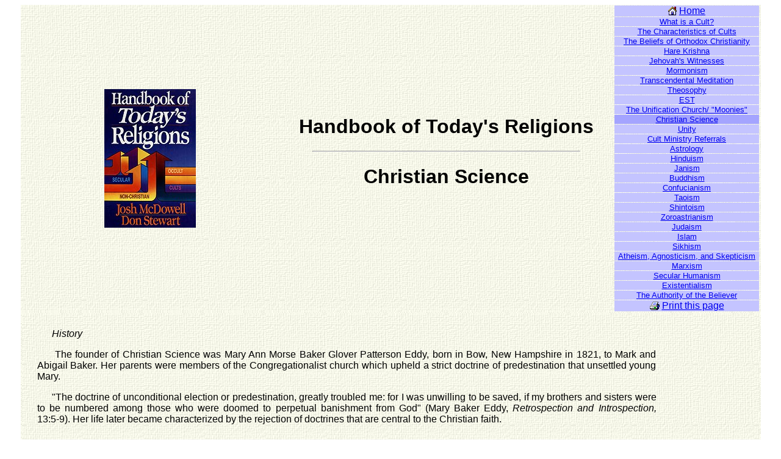

--- FILE ---
content_type: text/html
request_url: https://jesusisprecious.org/books/handbook_of_todays_religions/default-11.htm
body_size: 11862
content:
<html  >
<!--X rasop h2 ExtractValue='KeyList', item='Christian Science', init='Y', tag='title', file='content.htm' -->
<head>
<title>Christian Science</title>
<style fprolloverstyle>A:hover {color: #0000FF}
</style>
</head>
<body stylesrc="../../default.htm" tppabs="http://www.greatcom.org/resources/handbook_of_todays_religions/images/backgnd.jpg">
<div align="center"><center>
<table border="0" cellpadding="0" cellspacing="0" width="96%" bgcolor="#000080" background="backgnd.jpg" tppabs="http://www.greatcom.org/resources/handbook_of_todays_religions/images/backgnd.jpg">
  <tr>
    <td align="center" width="35%" bgcolor="#FFFFFF" background="backgnd.jpg" tppabs="http://www.greatcom.org/resources/handbook_of_todays_religions/images/backgnd.jpg" valign="middle">
    <font face="Arial">
    <img border="0" src="cover.jpg" tppabs="http://www.greatcom.org/resources/handbook_of_todays_religions/images/cover.jpg" width="150" height="227"></font></td>
    <td align="center" width="45%" bgcolor="#FFFFFF" background="backgnd.jpg" tppabs="http://www.greatcom.org/resources/handbook_of_todays_religions/images/backgnd.jpg">
      <h1><font face="Arial">Handbook of Today's Religions</font></h1>
      <hr width="80%">
      <h1></h1>
      <h1><font face="Arial">Christian Science</font></h1>
    </td>
    <td align="center" width="20%" bgcolor="#FFFFFF" background="backgnd.jpg" tppabs="http://www.greatcom.org/resources/handbook_of_todays_religions/images/backgnd.jpg">
<div align="center"><center>
<table border="0" cellpadding="0" width="99%" cellspacing="1">
  <tr>
    <td align="center" width="100%" bgcolor="#C4C4FF"> <font face="Arial"> <a href="default.htm" tppabs="http://www.greatcom.org/resources/handbook_of_todays_religions/default.htm">
    <img border="0" src="home.gif" tppabs="http://www.greatcom.org/resources/handbook_of_todays_religions/images/home.gif" align="center" width="14" height="17"></a>
      <a href="default.htm" tppabs="http://www.greatcom.org/resources/handbook_of_todays_religions/default.htm" bgcolor="#C4C4FF">Home</a></font></td>
  </tr>
  <tr>
    <td align="center" width="100%" bgcolor="#C4C4FF"><p align="center">
    <font size="2" face="Arial"><a href="default-1.htm" tppabs="http://www.greatcom.org/resources/handbook_of_todays_religions/01chap01/default.htm">What is a Cult?</a></font></td>
  </tr>
<tr>
    <td align="center" width="100%" bgcolor="#C4C4FF"><p align="center">
    <font size="2" face="Arial"><a href="default-2.htm" tppabs="http://www.greatcom.org/resources/handbook_of_todays_religions/01chap02/default.htm">The Characteristics of Cults</a></font></td>
  </tr>
<tr>
    <td align="center" width="100%" bgcolor="#C4C4FF"><p align="center">
    <font size="2" face="Arial"><a href="default-3.htm" tppabs="http://www.greatcom.org/resources/handbook_of_todays_religions/01chap03/default.htm">The Beliefs of Orthodox Christianity</a></font></td>
  </tr>
<tr>
    <td align="center" width="100%" bgcolor="#C4C4FF"><p align="center">
    <font size="2" face="Arial"><a href="default-4.htm" tppabs="http://www.greatcom.org/resources/handbook_of_todays_religions/01chap04/default.htm">Hare Krishna</a></font></td>
  </tr>
<tr>
    <td align="center" width="100%" bgcolor="#C4C4FF"><p align="center">
    <font size="2" face="Arial"><a href="default-5.htm" tppabs="http://www.greatcom.org/resources/handbook_of_todays_religions/01chap05/default.htm">Jehovah's Witnesses</a></font></td>
  </tr>
<tr>
    <td align="center" width="100%" bgcolor="#C4C4FF"><p align="center">
    <font size="2" face="Arial"><a href="default-6.htm" tppabs="http://www.greatcom.org/resources/handbook_of_todays_religions/01chap06/default.htm">Mormonism</a></font></td>
  </tr>
<tr>
    <td align="center" width="100%" bgcolor="#C4C4FF"><p align="center">
    <font size="2" face="Arial"><a href="default-7.htm" tppabs="http://www.greatcom.org/resources/handbook_of_todays_religions/01chap07/default.htm">Transcendental Meditation</a></font></td>
  </tr>
<tr>
    <td align="center" width="100%" bgcolor="#C4C4FF"><p align="center">
    <font size="2" face="Arial"><a href="default-8.htm" tppabs="http://www.greatcom.org/resources/handbook_of_todays_religions/01chap08/default.htm">Theosophy</a></font></td>
  </tr>
<tr>
    <td align="center" width="100%" bgcolor="#C4C4FF"><p align="center">
    <font size="2" face="Arial"><a href="default-9.htm" tppabs="http://www.greatcom.org/resources/handbook_of_todays_religions/01chap09/default.htm">EST</a></font></td>
  </tr>
<tr>
    <td align="center" width="100%" bgcolor="#C4C4FF"><p align="center">
    <font size="2" face="Arial"><a href="default-10.htm" tppabs="http://www.greatcom.org/resources/handbook_of_todays_religions/01chap10/default.htm">The Unification Church/ &quot;Moonies&quot;</a></font></td>
  </tr>
<tr>
    <td align="center" width="100%" bgcolor="#A4A4FF"><p align="center">
    <font size="2" face="Arial"><a href="default-11.htm" tppabs="http://www.greatcom.org/resources/handbook_of_todays_religions/01chap11/default.htm">Christian Science</a></font></td>
  </tr>
<tr>
    <td align="center" width="100%" bgcolor="#C4C4FF"><p align="center">
    <font size="2" face="Arial"><a href="default-12.htm" tppabs="http://www.greatcom.org/resources/handbook_of_todays_religions/01chap12/default.htm">Unity</a></font></td>
  </tr>
<tr>
    <td align="center" width="100%" bgcolor="#C4C4FF"><p align="center">
    <font size="2" face="Arial"><a href="default-13.htm" tppabs="http://www.greatcom.org/resources/handbook_of_todays_religions/01chap13/default.htm">Cult Ministry Referrals</a></font></td>
  </tr>
<tr>
    <td align="center" width="100%" bgcolor="#C4C4FF"><p align="center">
    <font size="2" face="Arial"><a href="default-14.htm" tppabs="http://www.greatcom.org/resources/handbook_of_todays_religions/02chap01/default.htm">Astrology</a></font></td>
  </tr>
<tr>
    <td align="center" width="100%" bgcolor="#C4C4FF"><p align="center">
    <font size="2" face="Arial"><a href="default-15.htm" tppabs="http://www.greatcom.org/resources/handbook_of_todays_religions/03chap01/default.htm">Hinduism</a></font></td>
  </tr>
<tr>
    <td align="center" width="100%" bgcolor="#C4C4FF"><p align="center">
    <font size="2" face="Arial"><a href="default-16.htm" tppabs="http://www.greatcom.org/resources/handbook_of_todays_religions/03chap02/default.htm">Janism</a></font></td>
  </tr>
<tr>
    <td align="center" width="100%" bgcolor="#C4C4FF"><p align="center">
    <font size="2" face="Arial"><a href="default-17.htm" tppabs="http://www.greatcom.org/resources/handbook_of_todays_religions/03chap03/default.htm">Buddhism</a></font></td>
  </tr>
<tr>
    <td align="center" width="100%" bgcolor="#C4C4FF"><p align="center">
    <font size="2" face="Arial"><a href="default-18.htm" tppabs="http://www.greatcom.org/resources/handbook_of_todays_religions/03chap04/default.htm">Confucianism</a></font></td>
  </tr>
<tr>
    <td align="center" width="100%" bgcolor="#C4C4FF"><p align="center">
    <font size="2" face="Arial"><a href="default-19.htm" tppabs="http://www.greatcom.org/resources/handbook_of_todays_religions/03chap05/default.htm">Taoism</a></font></td>
  </tr>
<tr>
    <td align="center" width="100%" bgcolor="#C4C4FF"><p align="center">
    <font size="2" face="Arial"><a href="default-20.htm" tppabs="http://www.greatcom.org/resources/handbook_of_todays_religions/03chap06/default.htm">Shintoism</a></font></td>
  </tr>
<tr>
    <td align="center" width="100%" bgcolor="#C4C4FF"><p align="center">
    <font size="2" face="Arial"><a href="default-21.htm" tppabs="http://www.greatcom.org/resources/handbook_of_todays_religions/03chap07/default.htm">Zoroastrianism</a></font></td>
  </tr>
<tr>
    <td align="center" width="100%" bgcolor="#C4C4FF"><p align="center">
    <font size="2" face="Arial"><a href="default-22.htm" tppabs="http://www.greatcom.org/resources/handbook_of_todays_religions/03chap08/default.htm">Judaism</a></font></td>
  </tr>
<tr>
    <td align="center" width="100%" bgcolor="#C4C4FF"><p align="center">
    <font size="2" face="Arial"><a href="default-23.htm" tppabs="http://www.greatcom.org/resources/handbook_of_todays_religions/03chap09/default.htm">Islam</a></font></td>
  </tr>
<tr>
    <td align="center" width="100%" bgcolor="#C4C4FF"><p align="center">
    <font size="2" face="Arial"><a href="default-24.htm" tppabs="http://www.greatcom.org/resources/handbook_of_todays_religions/03chap10/default.htm">Sikhism</a></font></td>
  </tr>
<tr>
    <td align="center" width="100%" bgcolor="#C4C4FF"><p align="center">
    <font size="2" face="Arial"><a href="default-25.htm" tppabs="http://www.greatcom.org/resources/handbook_of_todays_religions/04chap01/default.htm">Atheism, Agnosticism, and Skepticism</a></font></td>
  </tr>
<tr>
    <td align="center" width="100%" bgcolor="#C4C4FF"><p align="center">
    <font size="2" face="Arial"><a href="default-26.htm" tppabs="http://www.greatcom.org/resources/handbook_of_todays_religions/04chap02/default.htm">Marxism</a></font></td>
  </tr>
<tr>
    <td align="center" width="100%" bgcolor="#C4C4FF"><p align="center">
    <font size="2" face="Arial"><a href="default-27.htm" tppabs="http://www.greatcom.org/resources/handbook_of_todays_religions/04chap03/default.htm">Secular Humanism</a></font></td>
  </tr>
<tr>
    <td align="center" width="100%" bgcolor="#C4C4FF"><p align="center">
    <font size="2" face="Arial"><a href="default-28.htm" tppabs="http://www.greatcom.org/resources/handbook_of_todays_religions/04chap04/default.htm">Existentialism</a></font></td>
  </tr>
<tr>
    <td align="center" width="100%" bgcolor="#C4C4FF"><p align="center">
    <font size="2" face="Arial"><a href="default-29.htm" tppabs="http://www.greatcom.org/resources/handbook_of_todays_religions/appendix/default.htm">The Authority of the Believer</a></font></td>
  </tr>

  <tr>
    <td align="center" width="100%" bgcolor="#C4C4FF"><font face="Arial"><a href="javascript:window.print()">
    <img border="0" src="print.gif" tppabs="http://www.greatcom.org/resources/handbook_of_todays_religions/images/print.gif" align="center" width="16" height="17"></a>
      <a href="javascript:window.print()">Print this page</a></font></td>
  </tr>
</table></center></div>
</td>
  </tr>
</table>
</center></div><div align="center">
<table border="0" cellpadding="25" width="96%" background="backgnd.jpg" tppabs="http://www.greatcom.org/resources/handbook_of_todays_religions/images/backgnd.jpg">
  <tr>
    <td width="67%" bgcolor="#FFFFFF" background="backgnd.jpg" tppabs="http://www.greatcom.org/resources/handbook_of_todays_religions/images/backgnd.jpg">
      <!--rasop op="Include" path="content.htm" tag="BODY" startspan --><p class="MsoNormal" style="text-align: justify; text-indent: 18.0pt; margin-right: 108.0pt">
<font face="Arial">
<i><span style="font-size:12.0pt">History</span></i></font></p>
<p class="MsoNormal" style="text-align: justify; text-indent: 18.0pt; margin-right: 108.0pt">
<font face="Arial">
<span style="font-size:12.0pt">&nbsp;The founder of Christian Science was Mary Ann 
Morse Baker Glover Patterson Eddy, born in Bow, New Hampshire in 1821, to Mark 
and Abigail Baker. Her parents were members of the Congregationalist church 
which upheld a strict doctrine of predestination that unsettled young Mary.</span></font></p>
<p class="MsoNormal" style="margin-right:108.0pt;text-align:justify;text-indent:
18.0pt"><font face="Arial"><span style="font-size:12.0pt">&quot;The doctrine of unconditional election 
or predestination, greatly troubled me: for I was unwilling to be saved, if my 
brothers and sisters were to be numbered among those who were doomed to 
perpetual banishment from God&quot; (Mary Baker Eddy, <i>Retrospection and 
Introspection, </i>13:5&#8209;9). Her life later became characterized by the rejection 
of doctrines that are central to the Christian faith.</span></font></p>
<p class="MsoNormal" style="margin-right:108.0pt;text-align:justify;text-indent:
18.0pt"><br>
<font face="Arial">
<i><span style="font-size:12.0pt">Christian Science Discovered</span></i></font></p>
<p class="MsoNormal" style="margin-right:108.0pt;text-align:justify;text-indent:
18.0pt"><font face="Arial"><span style="font-size:12.0pt">In 1866, while still married to Daniel 
Patterson, she discovered the principle of Christian Science after a serious 
fall allegedly brought her near death. Her account of the severity of the 
injuries was contradicted by the attending physician. Nevertheless, the 
principles &quot;discovered&quot; during this time were to be the basis of Christian 
Science. In 1875, her work <i>Science and Health </i>was published with the 
additional <i>Key to the Scriptures </i>added in 1883. For this work she claimed 
divine revelation.</span></font></p>
<p class="MsoNormal" style="margin-top:0pt;margin-right:108.0pt;margin-bottom:
0pt;margin-left:18.0pt;margin-bottom:.0001pt;text-align:justify;text-indent:
18.0pt"><font face="Arial"><i><span style="font-size:12.0pt">&quot;I should blush to write of Science 
and Health with Key to the Scriptures as I have, were it of human origin and I 
apart from God its author, but as I was only a scribe echoing the harmonies of 
Heaven in divine metaphysics, I cannot be super&#8209;modest of the Christian Science 
Textbook&quot; (Christian Science Journal, Jan. 1901).</span></i></font></p>
<p class="MsoNormal" style="margin-right:108.0pt;text-align:justify;text-indent:
18.0pt"><font face="Arial"><span style="font-size:12.0pt">In 1879 in Charlestown, Massachusetts, 
the Church of Christ Scientist was organized and was then changed in 1892 to the 
First Church of Christ Scientist. The Church Manual was published in 1895 
establishing the procedures of governing the church.</span></font></p>
<p class="MsoNormal" style="margin-right:108.0pt;text-align:justify;text-indent:
18.0pt"><font face="Arial"><span style="font-size:12.0pt">&nbsp;</span></font></p>
<p class="MsoNormal" style="text-align: justify; text-indent: 18.0pt; margin-right: 108.0pt">
<font face="Arial">
<i><span style="font-size:12.0pt">The Death of Mrs. Eddy</span></i></font></p>
<p class="MsoNormal" style="margin-right:108.0pt;text-align:justify;text-indent:
18.0pt"><font face="Arial"><span style="font-size:12.0pt">Although she taught that death is &quot;an 
illusion, the life of life&quot; <i>(Science and Health, </i>584:9), Mrs. Eddy passed 
away December 3, 1910. Way there is a self&#8209;perpetuating board of directors which 
governs the church. There is no way to get an accurate number of Christian 
Scientists today since the Church Manual says, &quot;Christian Scientists shall not 
report for publication the number of the members of the Mother Church, nor that 
of the branch churches&quot; (Article VIII, p. 48). Observers estimate worldwide 
membership at 420,000.<br>
&nbsp;</span></font></p>
<p class="MsoNormal" style="text-align: justify; text-indent: 18.0pt; margin-right: 108.0pt">
<font face="Arial">
<i><span style="font-size:12.0pt">The Claims of Christian Science</span></i></font></p>
<p class="MsoNormal" style="margin-right:108.0pt;text-align:justify;text-indent:
18.0pt"><font face="Arial"><span style="font-size:12.0pt">Christian Science, like many other cults, 
claims further revelation that goes &quot;beyond the Bible&quot; &#8209;that is to say, new 
divine truth previously unrevealed.</span></font></p>
<p class="MsoNormal" style="margin-right:108.0pt;text-align:justify;text-indent:
18.0pt"><font face="Arial"><span style="font-size:12.0pt">On page 107, in her work <i>Science and 
Health, </i>Mrs. Eddy quotes the Apostle Paul:</span></font></p>
<p class="MsoNormal" style="margin-top:0pt;margin-right:108.0pt;margin-bottom:
0pt;margin-left:18.0pt;margin-bottom:.0001pt;text-align:justify;text-indent:
18.0pt"><font face="Arial"><i><span style="font-size:12.0pt">&quot;But I certify you, brethren, that the 
Gospel which was preached of me is not after man. For I neither received it of 
man, neither was I taught it, but by the revelation of Jesus Christ.&quot;</span></i></font></p>
<p class="MsoNormal" style="margin-right:108.0pt;text-align:justify;text-indent:
18.0pt"><font face="Arial"><span style="font-size:12.0pt">She follows the quotation with this 
claim:</span></font></p>
<p class="MsoNormal" style="margin-top:0pt;margin-right:108.0pt;margin-bottom:
0pt;margin-left:18.0pt;margin-bottom:.0001pt;text-align:justify;text-indent:
18.0pt"><font face="Arial"><i><span style="font-size:12.0pt">&quot;In the year 1866, 1 discovered the 
Christ Science or divine laws of Life, Truth, and Love and named my discovery 
Christian Science. God has been graciously preparing me during many years for 
the reception of this final revelation of the absolute divine Principle of 
scientific mental healing&quot; (Science and Health, 107:1&#8209;6).</span></i></font></p>
<p class="MsoNormal" style="margin-right:108.0pt;text-align:justify;text-indent:
18.0pt"><font face="Arial"><span style="font-size:12.0pt">She goes on, <i>&quot;Whence came to me this 
heavenly conviction ... When apparently near the confines of mortal existence, 
standing already within the shadow of the death&#8209;valley, I learned these truths 
in divine Science&quot; (Science and Health, 108:1, 19&#8209;21).</i></span></font></p>
<p class="MsoNormal" style="margin-right:108.0pt;text-align:justify;text-indent:
18.0pt"><font face="Arial"><span style="font-size:12.0pt">She concludes:</span></font></p>
<p class="MsoNormal" style="margin-right:108.0pt;text-align:justify;text-indent:
18.0pt"><font face="Arial"><span style="font-size:12.0pt">&nbsp;</span><i><span style="font-size:12.0pt">&quot;I 
won my way to absolute conclusions through divine revelation, reason, and 
demonstration. The Revelation of Truth in the understanding came to me gradually 
and apparently through Divine Power&quot; (Science and Health, 109:20&#8209;23).</span></i></font></p>
<p class="MsoNormal" style="margin-right:108.0pt;text-align:justify;text-indent:
18.0pt"><font face="Arial"><span style="font-size:12.0pt">Mrs. Eddy's claims are clear: The 
revelation she received while near death was divine. She also claims exclusive 
truth: &quot;Is there more than one school of Christian Science? ... There can, 
therefore, be but one method in its teaching&quot; <i>(Science and Health, </i>
112:3&#8209;5). Needless to say the one method is her method.</span></font></p>
<p class="MsoNormal" style="margin-right:108.0pt;text-align:justify;text-indent:
18.0pt"><font face="Arial"><i><span style="font-size:12.0pt">The Christian Science Church Manual
</span></i><span style="font-size:12.0pt">states their purpose as &quot;to 
commemorate the word and works of our master, which should reinstate primitive 
Christianity and its lost element of healing&quot; <i>(The Christian Science Church 
Manual, </i>89th ed., p. 17).</span></font></p>
<p class="MsoNormal" style="margin-right:108.0pt;text-align:justify;text-indent:
18.0pt"><font face="Arial"><span style="font-size:12.0pt">The following paragraph reveals Mrs. 
Eddy's monumental claims.</span></font></p>
<p class="MsoNormal" style="margin-top:0pt;margin-right:108.0pt;margin-bottom:
0pt;margin-left:18.0pt;margin-bottom:.0001pt;text-align:justify;text-indent:
18.0pt"><font face="Arial"><i><span style="font-size:12.0pt">&quot;Late in the nineteenth century I 
demonstrated the divine rules of Christian Science. They were submitted to the 
broadest practical test, and everywhere, when honestly applied under 
circumstances where demonstration was humanly possible, this science showed that 
truth had lost none of its divine and healing efficacy, even though centuries 
had passed away since Jesus practiced these rules on the hills of Judaea and in 
the valleys of Galilee&quot; (Science and Health, 147:6&#8209;13).</span></i></font></p>
<p class="MsoNormal" style="margin-right:108.0pt;text-align:justify;text-indent:
18.0pt"><font face="Arial"><span style="font-size:12.0pt">Therefore, Christian Science claims to 
have restored the lost element in Christianity, namely healing, that when 
applied, demonstrates itself to work. Moreover, this knowledge of divine healing 
claims to have been revealed to Mrs. Eddy who is sharing this &quot;exclusive truth&quot; 
with the world. Thus, Christian Science claims to go further than the orthodox 
churches by reinstating that which was missing.</span></font></p>
<p><span style="font-size: 12.0pt; font-family: Arial">
<br clear="all" style="page-break-before: always">
</span><font face="Arial"><i><span style="font-size:12.0pt">Source of Authority</span></i></font></p>
<p class="MsoNormal" style="margin-right:108.0pt;text-align:justify;text-indent:
18.0pt"><font face="Arial"><span style="font-size:12.0pt">Mrs. Eddy claimed that she derived her 
teachings from the Bible, which she considered her final authority. However, in 
practice, and as we have just seen above, she also claimed that her revelations 
were better and &quot;higher&quot; than the Bible. Where the Bible contradicted her 
beliefs, she felt free to dismiss its authority.</span></font></p>
<p class="MsoNormal" style="margin-right:108.0pt;text-align:justify;text-indent:
18.0pt"><font face="Arial"><span style="font-size:12.0pt">&quot;The Bible has been my only authority. I 
have no other guide in 'The straight and narrow way' of Ruth&quot; <i>(Science and 
Health, 126:29&#8209;31).</i></span></font></p>
<p class="MsoNormal" style="margin-right:108.0pt;text-align:justify;text-indent:
18.0pt"><font face="Arial"><span style="font-size:12.0pt">Although she claimed that the Bible was 
her guide, her view of Scripture was something less than desirable: &quot;The 
material record of the Bible,. . is no more important to our well&#8209;being than the 
history of Europe and America&quot; (Mary Baker Eddy, <i>Miscellaneous Writings, 
1833&#8209;1896, p. 170:19&#8209;21).</i></span></font></p>
<p class="MsoNormal" style="margin-top:0pt;margin-right:108.0pt;margin-bottom:
0pt;margin-left:18.0pt;margin-bottom:.0001pt;text-align:justify;text-indent:
18.0pt"><font face="Arial"><i><span style="font-size:12.0pt">&quot;The decisions by vote of Church 
Councils as to what should and should not be considered Holy Writ; the manifest 
mistakes in the ancient versions; the thirty thousand different readings in the 
Old Testament, and the three hundred thousand in the New,&#8209;&#8209;these facts show how 
a mortal and material sense stole into the divine record, with its own hue 
darkening to some extent the inspired pages&quot; (Science and Health, 139:15&#8209;22).</span></i></font></p>
<p class="MsoNormal" style="margin-right:108.0pt;text-align:justify;text-indent:
18.0pt"><font face="Arial"><span style="font-size:12.0pt">Mrs. Eddy also assumes there are two 
different contradictory creation accounts in Genesis, &quot;The Science of the first 
record proves the falsity of the second. If one is true, the other is false, for 
they are antagonistic&quot; <i>Science and Health, 522:3&#8209;5). </i>(For a thorough 
refutation of the so&#8209;called two&#8209;creation account theory, see our <i>Answers to 
Tough Questions, pp. 170&#8209;196.)</i></span></font></p>
<p class="MsoNormal" style="margin-right:108.0pt;text-align:justify;text-indent:
18.0pt"><font face="Arial"><span style="font-size:12.0pt">In actuality, she does not obtain her 
teachings from the Bible even though the claim is made that &quot;as adherents of 
Truth, we take the inspired Word of the Bible as our sufficient guide to eternal 
life&quot; <i>(Science and Health, 497: 3&#8209;4).</i></span></font></p>
<p class="MsoNormal" style="margin-right:108.0pt;text-align:justify;text-indent:
18.0pt"><font face="Arial"><span style="font-size:12.0pt">The fact is, the teachings of Christian 
Science are in direct contradiction to the Bible. The real authority in 
Christian Science is not the Bible, but the writings of Mrs. Eddy. </span>
</font></p>
<p><font face="Arial"><span style="font-size:12.0pt">She has this to say about her own work, <i>
Science and Health:</i></span></font></p>
<p class="MsoNormal" style="margin-right:108.0pt;text-align:justify;text-indent:
18.0pt"><font face="Arial"><span style="font-size:12.0pt">&nbsp;</span><i><span style="font-size:12.0pt">&quot;�.It 
is the voice of Truth to this age&quot; (Science and Health, 456:27, 28).<br>
&nbsp;&nbsp;&nbsp;&nbsp;&nbsp;&nbsp;&nbsp; &quot;�. The revealed Truth uncontaminated 
by human hypothesis&quot; (Science and Health, 457:1&#8209;2).</span></i></font></p>
<p class="MsoNormal" style="margin-top:0pt;margin-right:108.0pt;margin-bottom:
0pt;margin-left:18.0pt;margin-bottom:.0001pt;text-align:justify;text-indent:
18.0pt"><font face="Arial"><i><span style="font-size:12.0pt">&quot;No human pen nor tongue taught me the 
Science contained in this book, SCIENCE AND HEALTH; and neither tongue nor pen 
can overthrow it&quot; (Science and Health, 110: 16&#8209;19).</span></i></font></p>
<p class="MsoNormal" style="margin-right:108.0pt;text-align:justify;text-indent:
18.0pt"><font face="Arial"><span style="font-size:12.0pt">Christian Science does what so many of 
the cults do; it has a second authority which supersedes the Bible as the final 
authority in solving doctrinal matters. The writings of Mrs. Eddy constitute the 
final word as far as Christian Scientists are concerned, with the Bible 
relegated to a secondary status, although she paid lip service homage to the 
Bible.</span></font></p>
<p class="MsoNormal" style="text-align: justify; text-indent: 18.0pt; margin-right: 108.0pt">
<font face="Arial">
<i><span style="font-size:12.0pt">Phineas Quimby</span></i></font></p>
<p class="MsoNormal" style="margin-right:108.0pt;text-align:justify;text-indent:
18.0pt"><font face="Arial"><span style="font-size:12.0pt">In a sermon delivered in June of 1890, 
Mrs. Eddy again made the claim to divine revelation: &quot;Christian Science is 
irrevocable &#8209; unpierced by bold conjecture's sharp point, by bald philosophy, or 
by man's inventions. It is divinely true, and every hour in time and in eternity 
will witness more steadfastly to its practical truth&quot; (Mary Baker Eddy, <i>Seven 
Messages to the Mother Church, pp. 20&#8209;21). </i>There is strong evidence to the 
contrary; that Mrs. Eddy's &quot;divine revelation&quot; is not original to her, but is a 
plagiarism of Phineas Quimby's writings and ideas.</span></font></p>
<p class="MsoNormal" style="margin-right:108.0pt;text-align:justify;text-indent:
18.0pt"><font face="Arial"><span style="font-size:12.0pt">Phineas Quimby was a self&#8209;professed 
healer who applied hypnosis and the power of suggestion in affecting his cures. 
He called his word, &quot;The science of the Christ&quot; and &quot;Christian Science.&quot; Mrs. 
Eddy became an enthusiastic follower of Quimby in 1862 after her back injury was 
healed by him. She wrote letters to the Portland (Maine) Evening Courier 
praising Quimby and comparing him to Jesus Christ.</span></font><span style="font-size: 12.0pt; font-family: Arial"><br clear="all" style="page-break-before: always">
&nbsp;</span></p>
<p class="MsoNormal" style="margin-right:108.0pt;text-align:justify;text-indent:
18.0pt"><font face="Arial"><span style="font-size:12.0pt">Upon his death she 
eulogized Quimby in a poem, titling it, &quot;Lines on the Death of Dr. P. R Quimby, 
who healed with the truth that Christ taught in contradistinction to all Isms.&quot; 
Eventually she attempted to separate any connection between herself and Quimby 
when charges of borrowing his ideas surfaced. However, the facts are otherwise.</span></font></p>
<p class="MsoNormal" style="margin-right:108.0pt;text-align:justify;text-indent:
18.0pt"><font face="Arial"><span style="font-size:12.0pt">In 1921, Horatio Dresser published <i>The 
Quimby Manuscripts, </i>which when compared with Mrs. Eddy's writings, revealed 
many parallels leading some to comment, &quot;. . . as far as thought is concerned,
<i>Science and Health is </i>practically all Quimby&quot; (Ernest Sutherland Bates 
and John V. Dittermore, <i>Mary Baker Eddy: The Truth and The Tradition, </i>
1932, p. 156).</span></font></p>
<p class="MsoNormal" style="margin-right:108.0pt;text-align:justify;text-indent:
18.0pt"><font face="Arial"><span style="font-size:12.0pt">(For a thorough documentation of the 
Borrowing of Quimby's ideas we recommend Georgine Milmine, 1971, <i>The Life of 
Mary Baker G. Eddy, </i>Grand Rapids: Baker Book House reprint of a 1909 work, 
pp. 56&#8209;104).</span></font></p>
<p class="MsoNormal" style="margin-right:108.0pt;text-align:justify;text-indent:
18.0pt"><font face="Arial"><span style="font-size:12.0pt">Mrs. Eddy received the principles of 
Christian Science from some place other than the God of the Bible. Since her 
teachings contradict the teachings of God as revealed in the Bible, they are 
thereby condemned by the Bible and she is therefore a false teacher.<br>
&nbsp;</span></font></p>
<p class="MsoNormal" style="text-align: justify; text-indent: 18.0pt; margin-right: 108.0pt">
<font face="Arial">
<i><span style="font-size:12.0pt">The Theology of Christian Science</span></i></font></p>
<p class="MsoNormal" style="margin-right:108.0pt;text-align:justify;text-indent:
18.0pt"><font face="Arial"><span style="font-size:12.0pt">Even though Christian Science claims to 
be a restatement of primitive, pure Christianity, it denies everything that is 
considered sacred to God's Word.<br>
&nbsp;</span></font></p>
<p class="MsoNormal" style="text-align: justify; text-indent: 18.0pt; margin-right: 108.0pt">
<font face="Arial">
<span style="font-size:12.0pt">God</span></font></p>
<p class="MsoNormal" style="margin-right:108.0pt;text-align:justify;text-indent:
18.0pt"><font face="Arial"><span style="font-size:12.0pt">Mrs. Eddy defined God as, &quot;The great I 
Arn; the all&#8209;knowing, all&#8209;seeing, all acting, all&#8209;wise, all&#8209;loving, and eternal; 
Principle; Mind; Soul: Spirit; Life; Truth; Love; all Substance; Intelligence <i>
(Science and Health, 587:5&#8209;8). </i>Elsewhere she calls God &quot;Divine Principle, 
Life, Truth, Love, Soul, Spirit, Mind&quot; (ibid., <i>115:13&#8209;14).</i></span></font></p>
<p class="MsoNormal" style="margin-right:108.0pt;text-align:justify;text-indent:
18.0pt"><font face="Arial"><span style="font-size:12.0pt">Mrs. Eddy claimed that the God she 
revealed through Christian Science was not pantheistic. (Pantheism is the belief 
that God is all of existent reality, including the material world. Hinduism, 
because it identifies God with the creation, is pantheistic.) In denying a 
pantheistic God Mrs. Eddy said:</span></font></p>
<p class="MsoNormal" style="margin-top:0pt;margin-right:108.0pt;margin-bottom:
0pt;margin-left:18.0pt;margin-bottom:.0001pt;text-align:justify;text-indent:
18.0pt"><font face="Arial"><i><span style="font-size:12.0pt">At this period of enlightenment, a 
declaration from the pulpit that Christian Science is Pantheism is anomalous to 
those who know whereof they speak who know that Christian Science is science, 
and therefore, is neither hypothetical nor dogmatical, but demonstrable, and 
looms above the mists of Pantheism higher than Ararat above the deluge (Seven 
Messages to the Mother Church, Mary Baker Eddy, 1907, p. 10).</span></i></font></p>
<p class="MsoNormal" style="margin-right:108.0pt;text-align:justify;text-indent:
18.0pt"><font face="Arial"><span style="font-size:12.0pt">However, when Mrs. Eddy described her 
God, she clearly identified him with the creation. Her God actually is 
pantheistic. She said, &quot;God is a divine Whole, and All, an all&#8209;pervading 
intelligence and love, a divine, infinite principle&quot; (Mary Baker Eddy, <i>
Miscellaneous Writings, p. 16:21, 22). </i>The God of the Bible, on the other 
hand is infinite (Psalm <i>139:7&#8209;16), </i>yet personal (Isaiah <i>45:20&#8209;25). </i>
He is the Creator, but He is not the creation (Isaiah <i>44:24). </i>The God of 
the Bible and the God of Christian Science are not the same. The Apostle Paul 
declared the true God:</span></font></p>
<p class="MsoNormal" style="margin-right:108.0pt;text-align:justify;text-indent:
18.0pt"><font face="Arial"><span style="font-size:12.0pt">The God who made the world and all things 
in it, since He is Lord of heaven and earth, does not dwell in temples made with 
hands; neither is He served by human hands, as though He needed anything, since 
He Himself gives to all life and breath and all things... (Acts 17:24, 25).<br>
&nbsp;</span></font></p>
<p class="MsoNormal" style="text-align: justify; text-indent: 18.0pt; margin-right: 108.0pt">
<font face="Arial">
<i><span style="font-size:12.0pt">Jesus Christ</span></i></font></p>
<p class="MsoNormal" style="margin-right:108.0pt;text-align:justify;text-indent:
18.0pt"><font face="Arial"><span style="font-size:12.0pt">The Christian Science view of the person 
of Christ is wholly unbiblical: &quot;Christ is the ideal truth that comes to heal 
sickness and sin through Christian Science, and attributes all power to God. 
Jesus is the name of the man who, more than all other men, has presented Christ, 
the true idea of God ... Jesus is the human man, and Christ is the divine idea; 
hence the duality of Jesus the Christ&quot; <i>(Science and Health, 473:9&#8209;16). </i>
Mrs. Eddy attempts to make a distinction between &quot;Jesus&quot; and &quot;the Christ&quot; as if 
they were two separate entities. This distinction is not possible for Jesus 
Christ is one person. Jesus is His name meaning &quot;Yahweh is Salvation,&quot; Christ, 
His title, meaning &quot;The Anointed One.&quot; The attempted distinction that Christian 
Scientists make between the two shows a complete lack of understanding of the 
Scriptures, such as Luke <i>2:11, 1 </i>John <i>2:22, </i>and I John 5:1.</span></font></p>
<p class="MsoNormal" style="margin-right:108.0pt;text-align:justify;text-indent:
18.0pt"><font face="Arial"><span style="font-size:12.0pt">Since Jesus and Christ 
are two different entities in Christian Science, the doctrine that Jesus Christ 
is God is rejected, &quot;. . . the Christian believes that Christ is God ... Jesus 
Christ is not God. . .&quot; (Science <i>and Health, 361:1, 2, 12).</i></span></font></p>
<p class="MsoNormal" style="margin-right:108.0pt;text-align:justify;text-indent:
18.0pt"><font face="Arial"><span style="font-size:12.0pt">In direct contradiction to the above 
statement, the Bible clearly teaches the doctrine of the Holy Trinity. We do not 
believe in polytheism, or more than one God. We believe that in the nature of 
the one true God (Isaiah 43:10), there exists three eternal and distinct persons 
(Luke 3:22): the Father (2 Peter 1:17); the Word or Son (John 1:1, 14); and the 
Holy Spirit (Acts 5:3, 4). These three persons are the one God (Matthew 28:19).<br>
&nbsp;</span></font></p>
<p class="MsoNormal" style="text-align: justify; text-indent: 18.0pt; margin-right: 108.0pt">
<font face="Arial">
<i><span style="font-size:12.0pt">Salvation</span></i></font></p>
<p class="MsoNormal" style="margin-right:108.0pt;text-align:justify;text-indent:
18.0pt"><font face="Arial"><span style="font-size:12.0pt">Concerning salvation, Mrs. Eddy said: 
&quot;Life, Truth, and Love understood and demonstrated as supreme over all; sin, 
sickness and death destroyed&quot; <i>(Science and Health, p. </i>593:20&#8209;22). Since 
to the Christian Scientist there is no such thing as sin, salvation in the 
biblical sense is totally unnecessary. The teachings concerning salvation in 
Mrs. Eddy's writings are both ambiguous and inconsistent. She stated over and 
over again that sin is just an illusion <i>(Miscellaneous Writings, </i>
27:11&#8209;12, <i>Science and Health, </i>71:2, 287:22, 23, 480:23, 24, etc.).</span></font></p>
<p class="MsoNormal" style="margin-right:108.0pt;text-align:justify;text-indent:
18.0pt"><font face="Arial"><span style="font-size:12.0pt">On the other hand, she states as quoted 
above, that salvation is sin, sickness and death destroyed.&quot; If sin is only an 
illusion, having no real existence, how can it be destroyed? Putting it another 
way, do you destroy something that does not exist? Since there is no harmonious 
teaching in Christian Science concerning salvation, it is difficult to evaluate 
it objectively. Nevertheless, the Christian Science view is a far cry from the 
Bible that teaches the reality of sin (Romans 3:23) and the need for a Savior 
(Acts 4:12).<br>
&nbsp;</span></font></p>
<p><i><span style="font-family: Arial">&nbsp;&nbsp;&nbsp; </span>
<font face="Arial">
<span style="font-size:12.0pt">Evil</span></font></i></p>
<p class="MsoNormal" style="text-align: justify; text-indent: 18.0pt; margin-right: 108.0pt">
<font face="Arial">
<span style="font-size:12.0pt">In Christian Science there exists no evil: &quot;Here 
also is found the path of the basal statement, the cardinal point in Christian 
Science, that matter and evil (including all inharmony, sin, disease, death) are 
unreal&quot; <i>(Miscellaneous Writings, </i>27:9&#8209;12). According to Christian 
Science, &quot;Christ came to destroy the belief of <i>sin!' (Science and Health, </i>
473:6, 7). It is fur�ther emphasized &quot; . evil is but an illusion, and it has no 
real basis. Evil is a false belief, God is not its author&quot; <i>(Science and 
Health, </i>480:23, 24).</span></font></p>
<p class="MsoNormal" style="margin-right:108.0pt;text-align:justify;text-indent:
18.0pt"><font face="Arial"><span style="font-size:12.0pt">Since evil is an illusion, the idea of 
the death of Christ on the cross for our sins is unnecessary:</span></font></p>
<p class="MsoNormal" style="margin-top:0pt;margin-right:108.0pt;margin-bottom:
0pt;margin-left:18.0pt;margin-bottom:.0001pt;text-align:justify;text-indent:
18.0pt"><font face="Arial"><i><span style="font-size:12.0pt">The material blood of Jesus was no 
more efficacious to cleanse from sin when it was shed upon &quot;the accursed tree&quot; 
than when it was flowing in his veins as he went daily about his Father's 
business (Science and Health, 25:6&#8209;8).</span></i></font></p>
<p class="MsoNormal" style="margin-right:108.0pt;text-align:justify;text-indent:
18.0pt"><font face="Arial"><span style="font-size:12.0pt">In distinction, the Bible teaches that 
evil is real (1 John 5:19) and that we would be without salvation if Jesus 
Christ had not died on the cross for our sins (Hebrews 9:22). As Christians we 
can rejoice in the good news that Jesus Christ &quot;gave himself for our sins, that 
He might deliver us out of this present evil age, according to the will of our 
God and Father, to whom be the glory forevermore. Amen&quot; (Galatians 1:4, 5).<br>
&nbsp;</span></font></p>
<p class="MsoNormal" style="text-align: justify; text-indent: 18.0pt; margin-right: 108.0pt">
<font face="Arial">
<span style="font-size:12.0pt">Christian Science and Healing</span></font></p>
<p class="MsoNormal" style="margin-top:0pt;margin-right:108.0pt;margin-bottom:
0pt;margin-left:18.0pt;margin-bottom:.0001pt;text-align:justify;text-indent:
18.0pt"><font face="Arial"><i><span style="font-size:12.0pt">&quot;Our Master ... practiced Christian 
healing ... but left no definite rule for demonstrating this Principle of 
healing and preventing disease. This rule remained to be discovered by Christian 
Science&quot; (Science and Health, 147:24&#8209;29).</span></i></font></p>
<p class="MsoNormal" style="margin-right:108.0pt;text-align:justify;text-indent:
18.0pt"><font face="Arial"><span style="font-size:12.0pt">In a section entitled &quot;Fruitage&quot; in <i>
Science and Health </i>the following claim is made:</span></font></p>
<p class="MsoNormal" style="margin-top:0pt;margin-right:108.0pt;margin-bottom:
0pt;margin-left:18.0pt;margin-bottom:.0001pt;text-align:justify;text-indent:
18.0pt"><font face="Arial"><i><span style="font-size:12.0pt">&quot;Thousands of letters could be 
presented in testimony of the healing efficacy of Christian Science and 
particularly concerning the vast number of people who have been reformed and 
healed through the perusal or study of this book&quot; (Science and Health, p. 600).</span></i></font></p>
<p class="MsoNormal" style="margin-right:108.0pt;text-align:justify;text-indent:
18.0pt"><font face="Arial"><span style="font-size:12.0pt">Followed by this claim are approximately 
100 pages of testimonials of healing of every conceivable disease by those who 
have embraced the principles of Christian Science. The obvious question arises: 
Can Christian Science heal? While many of the healings in Christian Science can 
be explained without appealing to the miraculous, there are some accounts of 
seemingly true healings.</span></font></p>
<p class="MsoNormal" style="margin-right:108.0pt;text-align:justify;text-indent:
18.0pt"><font face="Arial"><span style="font-size:12.0pt">If this be the case, then it would be an 
example of the &quot;signs and false wonders&quot; the Apostle Paul spoke about (2 
Thessalonians 2:9). Satan is the great counterfeiter and his attempt to 
duplicate the works of God and the miracle of healing is no exception. We all 
want to be healthy, but not at the cost of abandoning Christ.<br>
&nbsp;</span></font></p>
<p class="MsoNormal" style="text-align: justify; text-indent: 18.0pt; margin-right: 108.0pt">
<font face="Arial">
<b><span style="font-size:12.0pt">Conclusion</span></b></font></p>
<p class="MsoNormal" style="margin-right:108.0pt;text-align:justify;text-indent:
18.0pt"><font face="Arial"><span style="font-size:12.0pt">Christian Science is neither Christian 
nor scientific because every important doctrine of historic Christianity is 
rejected by Christian Science. The claim of divine revelation by Mrs. Eddy is 
contradicted by the facts that clearly attest she does not represent the God of 
the Bible. Although she speaks in the name of Jesus, her teachings conflict with 
His in every respect.</span></font></p>
<p class="MsoNormal" style="margin-right:108.0pt;text-align:justify;text-indent:
18.0pt"><font face="Arial"><span style="font-size:12.0pt">Fortunately, Jesus warned us ahead of 
time about people like Mrs. Eddy: &quot;Beware of the false prophets, who come to you 
in sheep's clothing, but inwardly are ravenous wolves. You will know them by 
their fruits&quot; (Matthew 7:15, 16 NASB).<br>
&nbsp;</span></font></p>
<p class="MsoNormal" style="text-align: justify; text-indent: 18.0pt; margin-right: 108.0pt">
<font face="Arial">
<b><span style="font-size:12.0pt">Christian Science Terms</span></b></font></p>
<p class="MsoNormal" style="margin-right:108.0pt;text-align:justify;text-indent:
18.0pt"><font face="Arial"><i><span style="font-size:12.0pt">Animal Magnetism </span></i>
<span style="font-size:12.0pt">&#8209;According to Christian Science, animal 
magnetism, which is wrong thinking, causes an individual to experience the 
illusion of evil. Malicious animal magnetism can kill those it is practiced 
against. <i>At&#8209;one&#8209;ment&#8209; </i>In Christian Science and other gnostic cults, it is 
the unity between the mind of God and the mind of man as demonstrated by Christ.
<i>Christian Science Journal&#8209; </i>Periodical of Christian Science, used for 
recruitment of new members.</span></font></p>
<p class="MsoNormal" style="margin-right:108.0pt;text-align:justify;text-indent:
18.0pt"><font face="Arial"><i><span style="font-size:12.0pt">Christian Science Monitor&#8209; </span></i>
<span style="font-size:12.0pt">Newspaper published by Christian Science, highly 
regarded in the secular world, with little religious propaganda. <i>Christian 
Science Sentinel </i>&#8209;Periodical of Christian Science, used for recruitment of 
new members.</span></font></p>
<p class="MsoNormal" style="margin-right:108.0pt;text-align:justify;text-indent:
18.0pt"><font face="Arial"><i><span style="font-size:12.0pt">Eddy, Mary Baker&#8209;
</span></i><span style="font-size:12.0pt">Founder of Christian Science. Mrs. 
Eddy (her third married name) said she discovered Christian Science as a result 
of a miraculous healing she supposedly received after a fall. She authored the 
text <i>Science and Health with Key to the Scriptures </i>that Christian 
Scientists revere above the Bible.</span></font></p>
<p class="MsoNormal" style="text-align: justify; text-indent: 18.0pt; margin-right: 108.0pt">
<font face="Arial">
<i><span style="font-size:12.0pt">Immortal Mind</span></i><span style="font-size:12.0pt">&#8209;God 
in Christian Science theology</span></font></p>
<p class="MsoNormal" style="margin-right:108.0pt;text-align:justify;text-indent:
18.0pt"><font face="Arial"><i><span style="font-size:12.0pt">Mortal Mind</span></i><span style="font-size:12.0pt">&#8209;According 
to Christian Science, it is the source of the illusions of evil, sickness, sin 
and death.</span></font></p>
<p class="MsoNormal" style="margin-right:108.0pt;text-align:justify;text-indent:
18.0pt"><font face="Arial"><i><span style="font-size:12.0pt">Quimby, P.P. &nbsp;</span></i><span style="font-size:12.0pt">&#8209;Early 
19th century mesmerist and psychic healer from whom Mary Baker Eddy learned the 
principles she later claimed were revealed from God as Christian Science.</span></font></p>
<p class="MsoNormal" style="margin-right:108.0pt;text-align:justify;text-indent:
18.0pt"><font face="Arial"><i><span style="font-size:12.0pt">Science and Health with Key to the 
Scriptures</span></i><span style="font-size:12.0pt"> &#8209; Contains the teachings of 
Mary Baker Eddy, the founder of Christian Science. The book is regarded as a 
revelation with more authority than the Bible.</span></font></p>
    </td>
  </tr>
</table>
</div><center>
<table border="0" cellpadding="0" width="96%" cellspacing="1">
  <tr>
    <td align="center" width="2%" bgcolor="#C4C4FF"> <font face="Arial"> <a href="default.htm" tppabs="http://www.greatcom.org/resources/handbook_of_todays_religions/default.htm">
    <img border="0" src="home.gif" tppabs="http://www.greatcom.org/resources/handbook_of_todays_religions/images/home.gif" align="center" width="14" height="17"></a>
      <a href="default.htm" tppabs="http://www.greatcom.org/resources/handbook_of_todays_religions/default.htm">Home</a></font></td>
    
    <td align="center" width="2%" bgcolor="#C4C4FF"><font size="2" face="Arial"><a href="default-1.htm" tppabs="http://www.greatcom.org/resources/handbook_of_todays_religions/01chap01/default.htm">What is a Cult?</a></font></td>
    

    <td align="center" width="2%" bgcolor="#C4C4FF"><font size="2" face="Arial"><a href="default-2.htm" tppabs="http://www.greatcom.org/resources/handbook_of_todays_religions/01chap02/default.htm">The Characteristics of Cults</a></font></td>
    

    <td align="center" width="2%" bgcolor="#C4C4FF"><font size="2" face="Arial"><a href="default-3.htm" tppabs="http://www.greatcom.org/resources/handbook_of_todays_religions/01chap03/default.htm">The Beliefs of Orthodox Christianity</a></font></td>
    

    <td align="center" width="2%" bgcolor="#C4C4FF"><font size="2" face="Arial"><a href="default-4.htm" tppabs="http://www.greatcom.org/resources/handbook_of_todays_religions/01chap04/default.htm">Hare Krishna</a></font></td>
    

    <td align="center" width="2%" bgcolor="#C4C4FF"><font size="2" face="Arial"><a href="default-5.htm" tppabs="http://www.greatcom.org/resources/handbook_of_todays_religions/01chap05/default.htm">Jehovah's Witnesses</a></font></td>
    

    <td align="center" width="2%" bgcolor="#C4C4FF"><font size="2" face="Arial"><a href="default-6.htm" tppabs="http://www.greatcom.org/resources/handbook_of_todays_religions/01chap06/default.htm">Mormonism</a></font></td>
    

    <td align="center" width="2%" bgcolor="#C4C4FF"><font size="2" face="Arial"><a href="default-7.htm" tppabs="http://www.greatcom.org/resources/handbook_of_todays_religions/01chap07/default.htm">Transcendental Meditation</a></font></td>
    

    <td align="center" width="2%" bgcolor="#C4C4FF"><font size="2" face="Arial"><a href="default-8.htm" tppabs="http://www.greatcom.org/resources/handbook_of_todays_religions/01chap08/default.htm">Theosophy</a></font></td>
    

    <td align="center" width="2%" bgcolor="#C4C4FF"><font size="2" face="Arial"><a href="default-9.htm" tppabs="http://www.greatcom.org/resources/handbook_of_todays_religions/01chap09/default.htm">EST</a></font></td>
    

    <td align="center" width="2%" bgcolor="#A4A4FF"><font size="2" face="Arial"><a href="default-10.htm" tppabs="http://www.greatcom.org/resources/handbook_of_todays_religions/01chap10/default.htm">The Unification Church/ &quot;Moonies&quot;</a></font></td>
    

    <td align="center" width="2%" bgcolor="#C4C4FF"><font size="2" face="Arial"><a href="default-11.htm" tppabs="http://www.greatcom.org/resources/handbook_of_todays_religions/01chap11/default.htm">Christian Science</a></font></td>
    

    <td align="center" width="2%" bgcolor="#C4C4FF"><font size="2" face="Arial"><a href="default-12.htm" tppabs="http://www.greatcom.org/resources/handbook_of_todays_religions/01chap12/default.htm">Unity</a></font></td>
    

    <td align="center" width="2%" bgcolor="#C4C4FF"><font size="2" face="Arial"><a href="default-13.htm" tppabs="http://www.greatcom.org/resources/handbook_of_todays_religions/01chap13/default.htm">Cult Ministry Referrals</a></font></td>
    

    <td align="center" width="2%" bgcolor="#C4C4FF"><font size="2" face="Arial"><a href="default-14.htm" tppabs="http://www.greatcom.org/resources/handbook_of_todays_religions/02chap01/default.htm">Astrology</a></font></td>
    

    <td align="center" width="2%" bgcolor="#C4C4FF"><font size="2" face="Arial"><a href="default-15.htm" tppabs="http://www.greatcom.org/resources/handbook_of_todays_religions/03chap01/default.htm">Hinduism</a></font></td>
    

    <td align="center" width="2%" bgcolor="#C4C4FF"><font size="2" face="Arial"><a href="default-16.htm" tppabs="http://www.greatcom.org/resources/handbook_of_todays_religions/03chap02/default.htm">Janism</a></font></td>
    

    </tr></table>
<font size="1">
<table border="0" cellpadding="0" width="96%" cellspacing="1">
  <tr>
    

    <td align="center" width="2%" bgcolor="#C4C4FF"><font size="2" face="Arial"><a href="default-17.htm" tppabs="http://www.greatcom.org/resources/handbook_of_todays_religions/03chap03/default.htm">Buddhism</a></font></td>
    

    <td align="center" width="2%" bgcolor="#C4C4FF"><font size="2" face="Arial"><a href="default-18.htm" tppabs="http://www.greatcom.org/resources/handbook_of_todays_religions/03chap04/default.htm">Confucianism</a></font></td>
    

    <td align="center" width="2%" bgcolor="#C4C4FF"><font size="2" face="Arial"><a href="default-19.htm" tppabs="http://www.greatcom.org/resources/handbook_of_todays_religions/03chap05/default.htm">Taoism</a></font></td>
    

    <td align="center" width="2%" bgcolor="#C4C4FF"><font size="2" face="Arial"><a href="default-20.htm" tppabs="http://www.greatcom.org/resources/handbook_of_todays_religions/03chap06/default.htm">Shintoism</a></font></td>
    

    <td align="center" width="2%" bgcolor="#C4C4FF"><font size="2" face="Arial"><a href="default-21.htm" tppabs="http://www.greatcom.org/resources/handbook_of_todays_religions/03chap07/default.htm">Zoroastrianism</a></font></td>
    

    <td align="center" width="2%" bgcolor="#C4C4FF"><font size="2" face="Arial"><a href="default-22.htm" tppabs="http://www.greatcom.org/resources/handbook_of_todays_religions/03chap08/default.htm">Judaism</a></font></td>
    

    <td align="center" width="2%" bgcolor="#C4C4FF"><font size="2" face="Arial"><a href="default-23.htm" tppabs="http://www.greatcom.org/resources/handbook_of_todays_religions/03chap09/default.htm">Islam</a></font></td>
    

    <td align="center" width="2%" bgcolor="#C4C4FF"><font size="2" face="Arial"><a href="default-24.htm" tppabs="http://www.greatcom.org/resources/handbook_of_todays_religions/03chap10/default.htm">Sikhism</a></font></td>
    

    <td align="center" width="2%" bgcolor="#C4C4FF"><font size="2" face="Arial"><a href="default-25.htm" tppabs="http://www.greatcom.org/resources/handbook_of_todays_religions/04chap01/default.htm">Atheism, Agnosticism, and Skepticism</a></font></td>
    

    <td align="center" width="2%" bgcolor="#C4C4FF"><font size="2" face="Arial"><a href="default-26.htm" tppabs="http://www.greatcom.org/resources/handbook_of_todays_religions/04chap02/default.htm">Marxism</a></font></td>
    

    <td align="center" width="2%" bgcolor="#C4C4FF"><font size="2" face="Arial"><a href="default-27.htm" tppabs="http://www.greatcom.org/resources/handbook_of_todays_religions/04chap03/default.htm">Secular Humanism</a></font></td>
    

    <td align="center" width="2%" bgcolor="#C4C4FF"><font size="2" face="Arial"><a href="default-28.htm" tppabs="http://www.greatcom.org/resources/handbook_of_todays_religions/04chap04/default.htm">Existentialism</a></font></td>
    

    <td align="center" width="2%" bgcolor="#C4C4FF"><font size="2" face="Arial"><a href="default-29.htm" tppabs="http://www.greatcom.org/resources/handbook_of_todays_religions/appendix/default.htm">The Authority of the Believer</a></font></td>
    

    <td align="center" width="2%" bgcolor="#C4C4FF"> <font face="Arial"> <a href="javascript:window.print()">
    <img border="0" src="print.gif" tppabs="http://www.greatcom.org/resources/handbook_of_todays_religions/images/print.gif" align="center" width="16" height="17"></a>
      <a href="javascript:window.print()">Print this page</a></font></td></tr></table>
</font></center>
<center>
<font size="2">
<p class="MsoNormal" align="center" style="text-align:center">
<font face="Arial">Note: This text material represents only a limited portion of the book 
pertaining to this issue<br>
&nbsp;and it is Copyright � 1983 by Josh McDowell. All Rights Reserved. <br>
Modifications can not be made to this material without the express written 
permission of the rights holder. <br>
To obtain the complete work, along with other pertinent resources, <b>you may order
<br>
Handbook of Today�s religions from
<a tppabs="http://www.amazon.com/exec/obidos/ASIN/0840735014/qid=1008172665/sr=1-1/ref=sr_1_10_1/103-2098358-4467853" href="http://www.amazon.com/Handbook-Todays-Religions-Josh-McDowell/dp/0785212191">Amazon.com</a></b></font></p>
<p></font>
<font face="Arial">
<font size="2">
&nbsp;<br>
</font><i>
<font size="5">
<a href="default.htm">Handbook of Today's Religions</a></font></i></font></p>
</center>
<hr color="#808080" width="75%" size="1">
	<em style="font-style: normal"> 
<font face="Bookman Old Style">
					<font class="content">
					<span style="font-size: 16.0pt; line-height: 150%; font-family: Trebuchet MS; color: white">
					<font color="#FFFFFF" face="Trebuchet MS">

			<p align="center">
			<em><font size="5" face="Gill Sans MT" color="#ffffff">
			<span style="line-height: 150%; font-family: Trebuchet MS; color: white; font-size: 16pt">
			<a href="http://www.jesusisprecious.org/fundamentals/born_again.htm">Ye Must Be Born Again!</a> </span></font></em>
			</font></span>
			<em><font size="5" face="Gill Sans MT">
			<span style="line-height: 150%; font-family: Trebuchet MS; font-size: 16pt">
					<font face="Trebuchet MS">

					<span style="font-size: 16.0pt; line-height: 150%; font-family: Trebuchet MS; ">
			| </span>
			</font></span>
					<font color="#FFFFFF" face="Trebuchet MS">

			<span style="line-height: 150%; font-family: Trebuchet MS; color: white; font-size: 16pt">
			<font color="#ffffff" face="Trebuchet MS">
			<a href="http://www.jesusisprecious.org/fundamentals/his_righteousness.htm">You Need HIS 
			Righteousness!</a></font></span></font><font face="Trebuchet MS"><span style="line-height: 150%; font-family: Trebuchet MS; font-size: 16pt"> | </span></font><font color="#ffffff" face="Trebuchet MS">
			<span style="line-height: 150%; font-family: Trebuchet MS; color: white; font-size: 16pt">
					<font color="#FFFFFF" face="Trebuchet MS">

            <a href="http://www.jesusisprecious.org/fundamentals/believe_the_gospel.htm">Believe The Gospel</a></font></span></font></font></em><font color="#FFFFFF" face="Trebuchet MS"><span style="font-size: 16.0pt; line-height: 150%; font-family: Trebuchet MS; color: white"></p>
			</span>
			</font></font></font>

							<font face="Book Antiqua" size="6">

	<b>

					<span style="line-height: 150%; font-family: Arial Black; color: white">
							<font color="#FFFFFF" face="Trebuchet MS" size="5">
							<p align="center">
							<br>
							<a href="http://www.jesusisprecious.org">
							<img border="0" src="../../images2/preacher.gif" width="87" height="128"></a></p></font>
							<font color="#FFFFFF" size="6">
							<p align="center" style="line-height: 100%">
							<a href="http://www.jesusisprecious.org" style="text-decoration: none">
							<font color="#000000">JesusIsPrecious.org</font></a><br>
&nbsp;</p></font>

    </b>
</body></html>